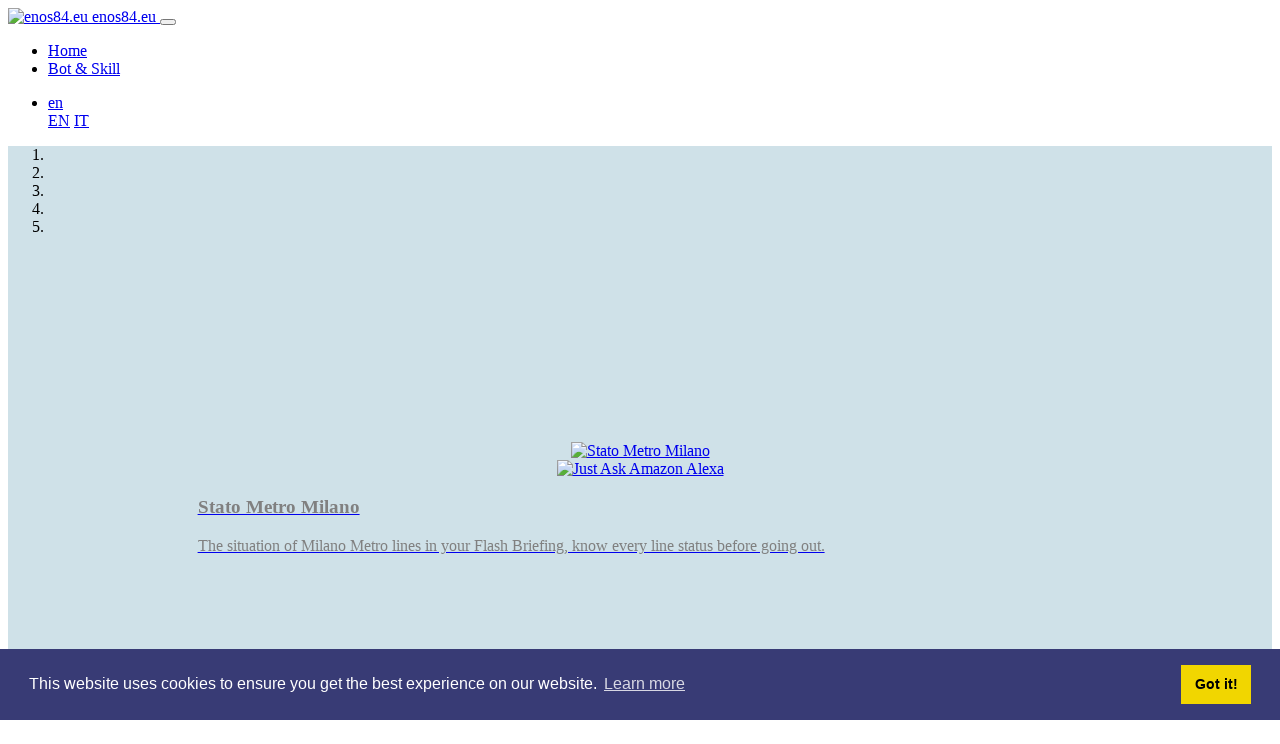

--- FILE ---
content_type: text/html; charset=utf-8
request_url: https://www.enos84.eu/
body_size: 2981
content:

<!DOCTYPE html>
<html lang="en">
<head>
    <meta charset="utf-8">
    <meta name="viewport" content="width=device-width, initial-scale=1, shrink-to-fit=no">
    <title>Home Page - enos84.eu</title>
    <link href="/Content/css?v=hEmcelF7RH0xTwisQVbhVg8JEz5teEs_GO2vFy579dE1" rel="stylesheet"/>

    <script src="/bundles/modernizr?v=inCVuEFe6J4Q07A0AcRsbJic_UE5MwpRMNGcOtk94TE1"></script>

    <link rel="stylesheet" type="text/css" href="//cdnjs.cloudflare.com/ajax/libs/cookieconsent2/3.1.0/cookieconsent.min.css" />
    <script src="//cdnjs.cloudflare.com/ajax/libs/cookieconsent2/3.1.0/cookieconsent.min.js"></script>
    <script>
        window.addEventListener("load", function () {
            window.cookieconsent.initialise({
                "palette": {
                    "popup": {
                        "background": "#383B75"
                    },
                    "button": {
                        "background": "#F1D600"
                    }
                },
                "content": {
                    "message": "This website uses cookies to ensure you get the best experience on our website.",
                    "dismiss": "Got it!",
                    "link": "Learn more"
                }
            })
        });
    </script>
    <!-- Global site tag (gtag.js) - Google Analytics -->
    <script async src="https://www.googletagmanager.com/gtag/js?id=G-6KXH8MVP4Q"></script>
    <script>
        window.dataLayer = window.dataLayer || [];
        function gtag() { dataLayer.push(arguments); }
        gtag('js', new Date());

        gtag('config', 'G-6KXH8MVP4Q');
    </script>
    
    <style type="text/css">
        #homePageCarousel {
            background-color: #CFE1E8;
        }

            #homePageCarousel .carousel-item {
                min-height: 200px;
                padding: 15%;
            }

                #homePageCarousel .carousel-item a .carousel-caption {
                    color: #808080;
                    text-decoration: none;
                }

                #homePageCarousel .carousel-item a:hover .carousel-caption {
                    color: #808080;
                    text-decoration: none;
                }
    </style>

</head>
<body>
    <header>
        <nav class="navbar navbar-expand-md navbar-dark fixed-top bg-dark">
            <a class="navbar-brand" href="/en">
                <img src="/Content/Img/Navbar-Logo.png" width="30" height="30" class="d-inline-block align-top" alt="enos84.eu">
                enos84.eu
            </a>
            <button class="navbar-toggler" type="button" data-toggle="collapse" data-target="#navbarCollapse" aria-controls="navbarCollapse" aria-expanded="false" aria-label="Toggle navigation">
                <span class="navbar-toggler-icon"></span>
            </button>
            <div class="collapse navbar-collapse" id="navbarCollapse">
                <ul class="navbar-nav mr-auto">
                    <li class="nav-item active">
                        <a class="nav-link" href="/en">Home</a>
                    </li>
                    <li class="nav-item active">
                        <a class="nav-link" href="/en/BotAndSkill">Bot &amp; Skill</a>
                    </li>
                </ul>
                

<ul class="navbar-nav ml-auto">
    <li class="nav-item dropdown">
        <a href="#" id="language-dropdown" class="nav-link dropdown-toggle" data-toggle="dropdown" role="button" aria-haspopup="true" aria-expanded="false">
            en
            <span class="caret"></span>
        </a>
        <div class="dropdown-menu" aria-labelledby="language-dropdown">
                <a class="dropdown-item" href="/en/">EN</a>
                <a class="dropdown-item" href="/it/">IT</a>
        </div>
    </li>
</ul>
            </div>
        </nav>
    </header>
    <main role="main" class="container">
        




<div id="homePageCarousel" class="carousel slide" data-ride="carousel">
    <ol class="carousel-indicators">
        <li data-target="#homePageCarousel" data-slide-to="0" class="active"></li>
        <li data-target="#homePageCarousel" data-slide-to="1"></li>
        <li data-target="#homePageCarousel" data-slide-to="2"></li>
        <li data-target="#homePageCarousel" data-slide-to="3"></li>
        <li data-target="#homePageCarousel" data-slide-to="4"></li>
    </ol>
    <div class="carousel-inner">
        <div class="carousel-item active">
            <a href="/en/BotAndSkill/StatoMetroMilano">
                <div style="text-align: center;">
                    <img src="/Content/Img/BotAndSkill/StatoMetroMilano/Icon_256.png" alt="Stato Metro Milano" title="The situation of Milano Metro lines in your Flash Briefing, know every line status before going out." />
                    <br />
                    <img src="/Content/Img/BotAndSkill/JustAsk_AmazonAlexa_Black_150.png" alt="Just Ask Amazon Alexa" title="Just Ask Amazon Alexa" class="d-none d-md-inline-block" />
                </div>
                <div class="carousel-caption d-block">
                    <h3>Stato Metro Milano</h3>
                    <p class="d-none d-lg-block">The situation of Milano Metro lines in your Flash Briefing, know every line status before going out.</p>
                </div>
            </a>
        </div>
        <div class="carousel-item">
            <a href="/en/BotAndSkill/StatoMetroMilanoFlashBriefing">
                <div style="text-align: center;">
                    <img src="/Content/Img/BotAndSkill/StatoMetroMilanoFlashBriefing/Icon_256.png" alt="Stato Metro Milano - Flash Briefing" title="The situation of Milano Metro lines in your Flash Briefing, know every line status before going out." />
                    <br />
                    <img src="/Content/Img/BotAndSkill/JustAsk_AmazonAlexa_Black_150.png" alt="Just Ask Amazon Alexa" title="Just Ask Amazon Alexa" class="d-none d-md-inline-block" />
                </div>
                <div class="carousel-caption d-block">
                    <h3>Stato Metro Milano - Flash Briefing</h3>
                    <p class="d-none d-lg-block">The situation of Milano Metro lines in your Flash Briefing, know every line status before going out.</p>
                </div>
            </a>
        </div>
        <div class="carousel-item">
            <a href="/en/BotAndSkill/DiarioSpaziale">
                <div style="text-align: center;">
                    <img src="/Content/Img/BotAndSkill/DiarioSpaziale/Icon_256.png" alt="Diario Spaziale" title="Diario Spaziale" />
                    <br />
                    <img src="/Content/Img/BotAndSkill/JustAsk_AmazonAlexa_Black_150.png" alt="Just Ask Amazon Alexa" title="Just Ask Amazon Alexa" class="d-none d-md-inline-block" />
                    <img src="/Content/Img/BotAndSkill/XPM_BADGING_GoogleAssistant_HOR_150.png" alt="Works with the Google Assistant" title="Works with the Google Assistant" class="d-none d-md-inline-block" />
                </div>
                <div class="carousel-caption d-block">
                    <h3>Diario Spaziale</h3>
                    <p class="d-none d-lg-block">Browse AstronauticAgenta events from astronautinews.it by Associazione ISAA.</p>
                </div>
            </a>
        </div>
        <div class="carousel-item">
            <a href="/en/BotAndSkill/AstronauticAgendaEventiDelGiorno">
                <div style="text-align: center;">
                    <img src="/Content/Img/BotAndSkill/AstronauticAgendaEventiDelGiorno/Icon_256.png" alt="AstronauticAgenda - Eventi del Giorno" title="AstronauticAgenda - Eventi del Giorno" />
                    <br />
                    <img src="/Content/Img/BotAndSkill/JustAsk_AmazonAlexa_Black_150.png" alt="Just Ask Amazon Alexa" title="Just Ask Amazon Alexa" class="d-none d-md-inline-block" />
                </div>
                <div class="carousel-caption d-block">
                    <h3>AstronauticAgenda - Eventi del Giorno</h3>
                    <p class="d-none d-lg-block">Everyday AstronauticAgenda events from astronautinews.it by Associazione ISAA in your Flash Briefing.</p>
                </div>
            </a>
        </div>
        <div class="carousel-item">
            <a href="/en/BotAndSkill/AsteroidSentinel">
                <div style="text-align: center">
                    <img src="/Content/Img/BotAndSkill/AsteroidSentinel/Icon_256.png" alt="Asteroid Sentinel" title="Asteroid Sentinel" />
                    <br />
                    <img src="/Content/Img/BotAndSkill/JustAsk_AmazonAlexa_Black_150.png" alt="Just Ask Amazon Alexa" title="Just Ask Amazon Alexa" class="d-none d-md-inline-block" />
                </div>
                <div class="carousel-caption d-block">
                    <h3>Asteroid Sentinel</h3>
                    <p class="d-none d-lg-block">Asteroid Sentinel tells you how many Asteroids will fly, or passed, near the Earth given a date, both in the future or in the past; based on services offered by NASA Jet Propulsion Laboratory (JPL).</p>
                </div>
            </a>
        </div>
    </div>
    <a class="carousel-control-prev" href="#homePageCarousel" role="button" data-slide="prev">
        <span class="carousel-control-prev-icon" aria-hidden="true"></span>
        <span class="sr-only">Previous</span>
    </a>
    <a class="carousel-control-next" href="#homePageCarousel" role="button" data-slide="next">
        <span class="carousel-control-next-icon" aria-hidden="true"></span>
        <span class="sr-only">Next</span>
    </a>
</div>

    </main>
    <footer class="footer">
        <div class="container">
            <span class="text-muted">&copy; 2026 - enos84.eu</span>
        </div>
    </footer>

    <script src="/bundles/jquery?v=yrtgBHzBzBVlRqzNLyzvzTDw3epo5qeXgCkAGYvIIdA1"></script>

    <script src="/bundles/popper?v=aT8uUiRGO7QfYBW0r8Kg_YFxvKLQ2myNJXqjJv0R3tE1"></script>

    <script src="/bundles/bootstrap?v=IiLGmKg_acmJ_EUyZ--j1CzIyMx1Ra_4VsQQ8cUgq2g1"></script>

    
</body>
</html>


--- FILE ---
content_type: text/javascript; charset=utf-8
request_url: https://www.enos84.eu/bundles/popper?v=aT8uUiRGO7QfYBW0r8Kg_YFxvKLQ2myNJXqjJv0R3tE1
body_size: 14176
content:
/* Minification failed. Returning unminified contents.
(4,12638-12639): run-time error JS1009: Expected '}': [
(4,12641): run-time error JS1004: Expected ';'
(4,12641-12642): run-time error JS1195: Expected expression: :
(4,12659): run-time error JS1004: Expected ';'
(4,12659-12660): run-time error JS1195: Expected expression: :
(4,12663-12664): run-time error JS1195: Expected expression: ,
(4,12665-12666): run-time error JS1002: Syntax error: }
(4,16335-16336): run-time error JS1009: Expected '}': [
(4,16322): run-time error JS1004: Expected ';'
(4,16338): run-time error JS1004: Expected ';'
(4,16338-16339): run-time error JS1195: Expected expression: :
(4,16341-16342): run-time error JS1195: Expected expression: =
(4,16628-16629): run-time error JS1009: Expected '}': [
(4,16631): run-time error JS1004: Expected ';'
(4,16631-16632): run-time error JS1195: Expected expression: :
(4,16645): run-time error JS1004: Expected ';'
(4,16648): run-time error JS1004: Expected ';'
(4,16791-16792): run-time error JS1009: Expected '}': [
(4,16794): run-time error JS1004: Expected ';'
(4,16794-16795): run-time error JS1195: Expected expression: :
(4,16797-16798): run-time error JS1002: Syntax error: }
(4,16798-16799): run-time error JS1002: Syntax error: }
(4,16924-16925): run-time error JS1002: Syntax error: }
(4,17123-17124): run-time error JS1009: Expected '}': [
(4,17126-17127): run-time error JS1009: Expected '}': :
(4,17116): run-time error JS1004: Expected ';'
(4,17126-17127): run-time error JS1195: Expected expression: :
(4,17132-17133): run-time error JS1195: Expected expression: ,
(4,17141): run-time error JS1004: Expected ';'
(4,17141-17142): run-time error JS1195: Expected expression: :
(4,17188-17189): run-time error JS1002: Syntax error: }
(4,17197-17198): run-time error JS1002: Syntax error: }
(4,16539-16634): run-time error JS1314: Implicit property name must be identifier: primary(e){let o=a[e];return a[e]<s[e]&&!t.escapeWithReference&&(o=Math.max(a[e],s[e])),{[e]:o}
(10,10013-10020): run-time error JS1327: Multiple default exports: default
(4,17189-17197): run-time error JS1018: 'return' statement outside of function: return e
(4,16800-16924): run-time error JS1018: 'return' statement outside of function: return f.forEach((e)=>{const t=-1===['left','top'].indexOf(e)?'secondary':'primary';a=O({},a,l[t](e))}),e.offsets.popper=a,e
(4,16693-16794): run-time error JS1018: 'return' statement outside of function: return a[e]>s[e]&&!t.escapeWithReference&&(n=Math.min(a[o],s[e]-('right'===e?a.width:a.height))),{[o]
(4,16321-16322): run-time error JS1313: Binding pattern requires initializer: {
 */
/*
 Copyright (C) Federico Zivolo 2020
 Distributed under the MIT License (license terms are at http://opensource.org/licenses/MIT).
 */var e='undefined'!=typeof window&&'undefined'!=typeof document&&'undefined'!=typeof navigator;const t=function(){const t=['Edge','Trident','Firefox'];for(let o=0;o<t.length;o+=1)if(e&&0<=navigator.userAgent.indexOf(t[o]))return 1;return 0}();function o(e){let t=!1;return()=>{t||(t=!0,window.Promise.resolve().then(()=>{t=!1,e()}))}}function n(e){let o=!1;return()=>{o||(o=!0,setTimeout(()=>{o=!1,e()},t))}}const i=e&&window.Promise;var r=i?o:n;function p(e){return e&&'[object Function]'==={}.toString.call(e)}function d(e,t){if(1!==e.nodeType)return[];const o=e.ownerDocument.defaultView,n=o.getComputedStyle(e,null);return t?n[t]:n}function s(e){return'HTML'===e.nodeName?e:e.parentNode||e.host}function f(e){if(!e)return document.body;switch(e.nodeName){case'HTML':case'BODY':return e.ownerDocument.body;case'#document':return e.body;}const{overflow:t,overflowX:o,overflowY:n}=d(e);return /(auto|scroll|overlay)/.test(t+n+o)?e:f(s(e))}function a(e){return e&&e.referenceNode?e.referenceNode:e}const l=e&&!!(window.MSInputMethodContext&&document.documentMode),m=e&&/MSIE 10/.test(navigator.userAgent);function h(e){return 11===e?l:10===e?m:l||m}function c(e){if(!e)return document.documentElement;const t=h(10)?document.body:null;let o=e.offsetParent||null;for(;o===t&&e.nextElementSibling;)o=(e=e.nextElementSibling).offsetParent;const n=o&&o.nodeName;return n&&'BODY'!==n&&'HTML'!==n?-1!==['TH','TD','TABLE'].indexOf(o.nodeName)&&'static'===d(o,'position')?c(o):o:e?e.ownerDocument.documentElement:document.documentElement}function u(e){const{nodeName:t}=e;return'BODY'!==t&&('HTML'===t||c(e.firstElementChild)===e)}function g(e){return null===e.parentNode?e:g(e.parentNode)}function b(e,t){if(!e||!e.nodeType||!t||!t.nodeType)return document.documentElement;const o=e.compareDocumentPosition(t)&Node.DOCUMENT_POSITION_FOLLOWING,n=o?e:t,i=o?t:e,r=document.createRange();r.setStart(n,0),r.setEnd(i,0);const{commonAncestorContainer:p}=r;if(e!==p&&t!==p||n.contains(i))return u(p)?p:c(p);const d=g(e);return d.host?b(d.host,t):b(e,g(t).host)}function w(e,t='top'){const o='top'===t?'scrollTop':'scrollLeft',n=e.nodeName;if('BODY'===n||'HTML'===n){const t=e.ownerDocument.documentElement,n=e.ownerDocument.scrollingElement||t;return n[o]}return e[o]}function y(e,t,o=!1){const n=w(t,'top'),i=w(t,'left'),r=o?-1:1;return e.top+=n*r,e.bottom+=n*r,e.left+=i*r,e.right+=i*r,e}function E(e,t){const o='x'===t?'Left':'Top',n='Left'==o?'Right':'Bottom';return parseFloat(e[`border${o}Width`])+parseFloat(e[`border${n}Width`])}function x(e,t,o,n){return Math.max(t[`offset${e}`],t[`scroll${e}`],o[`client${e}`],o[`offset${e}`],o[`scroll${e}`],h(10)?parseInt(o[`offset${e}`])+parseInt(n[`margin${'Height'===e?'Top':'Left'}`])+parseInt(n[`margin${'Height'===e?'Bottom':'Right'}`]):0)}function v(e){const t=e.body,o=e.documentElement,n=h(10)&&getComputedStyle(o);return{height:x('Height',t,o,n),width:x('Width',t,o,n)}}var O=Object.assign||function(e){for(var t,o=1;o<arguments.length;o++)for(var n in t=arguments[o],t)Object.prototype.hasOwnProperty.call(t,n)&&(e[n]=t[n]);return e};function L(e){return O({},e,{right:e.left+e.width,bottom:e.top+e.height})}function S(e){let t={};try{if(h(10)){t=e.getBoundingClientRect();const o=w(e,'top'),n=w(e,'left');t.top+=o,t.left+=n,t.bottom+=o,t.right+=n}else t=e.getBoundingClientRect()}catch(t){}const o={left:t.left,top:t.top,width:t.right-t.left,height:t.bottom-t.top},n='HTML'===e.nodeName?v(e.ownerDocument):{},i=n.width||e.clientWidth||o.width,r=n.height||e.clientHeight||o.height;let p=e.offsetWidth-i,s=e.offsetHeight-r;if(p||s){const t=d(e);p-=E(t,'x'),s-=E(t,'y'),o.width-=p,o.height-=s}return L(o)}function T(e,t,o=!1){var n=Math.max;const i=h(10),r='HTML'===t.nodeName,p=S(e),s=S(t),a=f(e),l=d(t),m=parseFloat(l.borderTopWidth),c=parseFloat(l.borderLeftWidth);o&&r&&(s.top=n(s.top,0),s.left=n(s.left,0));let u=L({top:p.top-s.top-m,left:p.left-s.left-c,width:p.width,height:p.height});if(u.marginTop=0,u.marginLeft=0,!i&&r){const e=parseFloat(l.marginTop),t=parseFloat(l.marginLeft);u.top-=m-e,u.bottom-=m-e,u.left-=c-t,u.right-=c-t,u.marginTop=e,u.marginLeft=t}return(i&&!o?t.contains(a):t===a&&'BODY'!==a.nodeName)&&(u=y(u,t)),u}function D(e,t=!1){var o=Math.max;const n=e.ownerDocument.documentElement,i=T(e,n),r=o(n.clientWidth,window.innerWidth||0),p=o(n.clientHeight,window.innerHeight||0),d=t?0:w(n),s=t?0:w(n,'left'),f={top:d-i.top+i.marginTop,left:s-i.left+i.marginLeft,width:r,height:p};return L(f)}function C(e){const t=e.nodeName;if('BODY'===t||'HTML'===t)return!1;if('fixed'===d(e,'position'))return!0;const o=s(e);return!!o&&C(o)}function N(e){if(!e||!e.parentElement||h())return document.documentElement;let t=e.parentElement;for(;t&&'none'===d(t,'transform');)t=t.parentElement;return t||document.documentElement}function P(e,t,o,n,i=!1){let r={top:0,left:0};const p=i?N(e):b(e,a(t));if('viewport'===n)r=D(p,i);else{let o;'scrollParent'===n?(o=f(s(t)),'BODY'===o.nodeName&&(o=e.ownerDocument.documentElement)):'window'===n?o=e.ownerDocument.documentElement:o=n;const d=T(o,p,i);if('HTML'===o.nodeName&&!C(p)){const{height:t,width:o}=v(e.ownerDocument);r.top+=d.top-d.marginTop,r.bottom=t+d.top,r.left+=d.left-d.marginLeft,r.right=o+d.left}else r=d}o=o||0;const d='number'==typeof o;return r.left+=d?o:o.left||0,r.top+=d?o:o.top||0,r.right-=d?o:o.right||0,r.bottom-=d?o:o.bottom||0,r}function B({width:e,height:t}){return e*t}function H(e,t,o,n,i,r=0){if(-1===e.indexOf('auto'))return e;const p=P(o,n,r,i),d={top:{width:p.width,height:t.top-p.top},right:{width:p.right-t.right,height:p.height},bottom:{width:p.width,height:p.bottom-t.bottom},left:{width:t.left-p.left,height:p.height}},s=Object.keys(d).map((e)=>O({key:e},d[e],{area:B(d[e])})).sort((e,t)=>t.area-e.area),f=s.filter(({width:e,height:t})=>e>=o.clientWidth&&t>=o.clientHeight),a=0<f.length?f[0].key:s[0].key,l=e.split('-')[1];return a+(l?`-${l}`:'')}function W(e,t,o,n=null){const i=n?N(t):b(t,a(o));return T(o,i,n)}function k(e){const t=e.ownerDocument.defaultView,o=t.getComputedStyle(e),n=parseFloat(o.marginTop||0)+parseFloat(o.marginBottom||0),i=parseFloat(o.marginLeft||0)+parseFloat(o.marginRight||0),r={width:e.offsetWidth+i,height:e.offsetHeight+n};return r}function A(e){const t={left:'right',right:'left',bottom:'top',top:'bottom'};return e.replace(/left|right|bottom|top/g,(e)=>t[e])}function M(e,t,o){o=o.split('-')[0];const n=k(e),i={width:n.width,height:n.height},r=-1!==['right','left'].indexOf(o),p=r?'top':'left',d=r?'left':'top',s=r?'height':'width',f=r?'width':'height';return i[p]=t[p]+t[s]/2-n[s]/2,i[d]=o===d?t[d]-n[f]:t[A(d)],i}function F(e,t){return Array.prototype.find?e.find(t):e.filter(t)[0]}function I(e,t,o){if(Array.prototype.findIndex)return e.findIndex((e)=>e[t]===o);const n=F(e,(e)=>e[t]===o);return e.indexOf(n)}function R(e,t,o){const n=void 0===o?e:e.slice(0,I(e,'name',o));return n.forEach((e)=>{e['function']&&console.warn('`modifier.function` is deprecated, use `modifier.fn`!');const o=e['function']||e.fn;e.enabled&&p(o)&&(t.offsets.popper=L(t.offsets.popper),t.offsets.reference=L(t.offsets.reference),t=o(t,e))}),t}function U(){if(this.state.isDestroyed)return;let e={instance:this,styles:{},arrowStyles:{},attributes:{},flipped:!1,offsets:{}};e.offsets.reference=W(this.state,this.popper,this.reference,this.options.positionFixed),e.placement=H(this.options.placement,e.offsets.reference,this.popper,this.reference,this.options.modifiers.flip.boundariesElement,this.options.modifiers.flip.padding),e.originalPlacement=e.placement,e.positionFixed=this.options.positionFixed,e.offsets.popper=M(this.popper,e.offsets.reference,e.placement),e.offsets.popper.position=this.options.positionFixed?'fixed':'absolute',e=R(this.modifiers,e),this.state.isCreated?this.options.onUpdate(e):(this.state.isCreated=!0,this.options.onCreate(e))}function Y(e,t){return e.some(({name:e,enabled:o})=>o&&e===t)}function V(e){const t=[!1,'ms','Webkit','Moz','O'],o=e.charAt(0).toUpperCase()+e.slice(1);for(let n=0;n<t.length;n++){const i=t[n],r=i?`${i}${o}`:e;if('undefined'!=typeof document.body.style[r])return r}return null}function j(){return this.state.isDestroyed=!0,Y(this.modifiers,'applyStyle')&&(this.popper.removeAttribute('x-placement'),this.popper.style.position='',this.popper.style.top='',this.popper.style.left='',this.popper.style.right='',this.popper.style.bottom='',this.popper.style.willChange='',this.popper.style[V('transform')]=''),this.disableEventListeners(),this.options.removeOnDestroy&&this.popper.parentNode.removeChild(this.popper),this}function K(e){const t=e.ownerDocument;return t?t.defaultView:window}function q(e,t,o,n){const i='BODY'===e.nodeName,r=i?e.ownerDocument.defaultView:e;r.addEventListener(t,o,{passive:!0}),i||q(f(r.parentNode),t,o,n),n.push(r)}function z(e,t,o,n){o.updateBound=n,K(e).addEventListener('resize',o.updateBound,{passive:!0});const i=f(e);return q(i,'scroll',o.updateBound,o.scrollParents),o.scrollElement=i,o.eventsEnabled=!0,o}function G(){this.state.eventsEnabled||(this.state=z(this.reference,this.options,this.state,this.scheduleUpdate))}function _(e,t){return K(e).removeEventListener('resize',t.updateBound),t.scrollParents.forEach((e)=>{e.removeEventListener('scroll',t.updateBound)}),t.updateBound=null,t.scrollParents=[],t.scrollElement=null,t.eventsEnabled=!1,t}function X(){this.state.eventsEnabled&&(cancelAnimationFrame(this.scheduleUpdate),this.state=_(this.reference,this.state))}function J(e){return''!==e&&!isNaN(parseFloat(e))&&isFinite(e)}function Q(e,t){Object.keys(t).forEach((o)=>{let n='';-1!==['width','height','top','right','bottom','left'].indexOf(o)&&J(t[o])&&(n='px'),e.style[o]=t[o]+n})}function Z(e,t){Object.keys(t).forEach(function(o){const n=t[o];!1===n?e.removeAttribute(o):e.setAttribute(o,t[o])})}function $(e){return Q(e.instance.popper,e.styles),Z(e.instance.popper,e.attributes),e.arrowElement&&Object.keys(e.arrowStyles).length&&Q(e.arrowElement,e.arrowStyles),e}function ee(e,t,o,n,i){const r=W(i,t,e,o.positionFixed),p=H(o.placement,r,t,e,o.modifiers.flip.boundariesElement,o.modifiers.flip.padding);return t.setAttribute('x-placement',p),Q(t,{position:o.positionFixed?'fixed':'absolute'}),o}function te(e,t){const{popper:o,reference:n}=e.offsets,{round:i,floor:r}=Math,p=(e)=>e,d=i(n.width),s=i(o.width),f=-1!==['left','right'].indexOf(e.placement),a=-1!==e.placement.indexOf('-'),l=t?f||a||d%2==s%2?i:r:p,m=t?i:p;return{left:l(1==d%2&&1==s%2&&!a&&t?o.left-1:o.left),top:m(o.top),bottom:m(o.bottom),right:l(o.right)}}const oe=e&&/Firefox/i.test(navigator.userAgent);function ne(e,t){const{x:o,y:n}=t,{popper:i}=e.offsets,r=F(e.instance.modifiers,(e)=>'applyStyle'===e.name).gpuAcceleration;void 0!==r&&console.warn('WARNING: `gpuAcceleration` option moved to `computeStyle` modifier and will not be supported in future versions of Popper.js!');const p=void 0===r?t.gpuAcceleration:r,d=c(e.instance.popper),s=S(d),f={position:i.position},a=te(e,2>window.devicePixelRatio||!oe),l='bottom'===o?'top':'bottom',m='right'===n?'left':'right',h=V('transform');let u,g;if(g='bottom'==l?'HTML'===d.nodeName?-d.clientHeight+a.bottom:-s.height+a.bottom:a.top,u='right'==m?'HTML'===d.nodeName?-d.clientWidth+a.right:-s.width+a.right:a.left,p&&h)f[h]=`translate3d(${u}px, ${g}px, 0)`,f[l]=0,f[m]=0,f.willChange='transform';else{const e='bottom'==l?-1:1,t='right'==m?-1:1;f[l]=g*e,f[m]=u*t,f.willChange=`${l}, ${m}`}const b={"x-placement":e.placement};return e.attributes=O({},b,e.attributes),e.styles=O({},f,e.styles),e.arrowStyles=O({},e.offsets.arrow,e.arrowStyles),e}function ie(e,t,o){const n=F(e,({name:e})=>e===t),i=!!n&&e.some((e)=>e.name===o&&e.enabled&&e.order<n.order);if(!i){const e=`\`${t}\``,n=`\`${o}\``;console.warn(`${n} modifier is required by ${e} modifier in order to work, be sure to include it before ${e}!`)}return i}function re(e,t){if(!ie(e.instance.modifiers,'arrow','keepTogether'))return e;let o=t.element;if('string'==typeof o){if(o=e.instance.popper.querySelector(o),!o)return e;}else if(!e.instance.popper.contains(o))return console.warn('WARNING: `arrow.element` must be child of its popper element!'),e;const n=e.placement.split('-')[0],{popper:i,reference:r}=e.offsets,p=-1!==['left','right'].indexOf(n),s=p?'height':'width',f=p?'Top':'Left',a=f.toLowerCase(),l=p?'left':'top',m=p?'bottom':'right',h=k(o)[s];r[m]-h<i[a]&&(e.offsets.popper[a]-=i[a]-(r[m]-h)),r[a]+h>i[m]&&(e.offsets.popper[a]+=r[a]+h-i[m]),e.offsets.popper=L(e.offsets.popper);const c=r[a]+r[s]/2-h/2,u=d(e.instance.popper),g=parseFloat(u[`margin${f}`]),b=parseFloat(u[`border${f}Width`]);let w=c-e.offsets.popper[a]-g-b;return w=Math.max(Math.min(i[s]-h,w),0),e.arrowElement=o,e.offsets.arrow={[a]:Math.round(w),[l]:''},e}function pe(e){if('end'===e)return'start';return'start'===e?'end':e}var de=['auto-start','auto','auto-end','top-start','top','top-end','right-start','right','right-end','bottom-end','bottom','bottom-start','left-end','left','left-start'];const se=de.slice(3);function fe(e,t=!1){const o=se.indexOf(e),n=se.slice(o+1).concat(se.slice(0,o));return t?n.reverse():n}const ae={FLIP:'flip',CLOCKWISE:'clockwise',COUNTERCLOCKWISE:'counterclockwise'};function le(e,t){if(Y(e.instance.modifiers,'inner'))return e;if(e.flipped&&e.placement===e.originalPlacement)return e;const o=P(e.instance.popper,e.instance.reference,t.padding,t.boundariesElement,e.positionFixed);let n=e.placement.split('-')[0],i=A(n),r=e.placement.split('-')[1]||'',p=[];switch(t.behavior){case ae.FLIP:p=[n,i];break;case ae.CLOCKWISE:p=fe(n);break;case ae.COUNTERCLOCKWISE:p=fe(n,!0);break;default:p=t.behavior;}return p.forEach((d,s)=>{if(n!==d||p.length===s+1)return e;n=e.placement.split('-')[0],i=A(n);const f=e.offsets.popper,a=e.offsets.reference,l=Math.floor,m='left'===n&&l(f.right)>l(a.left)||'right'===n&&l(f.left)<l(a.right)||'top'===n&&l(f.bottom)>l(a.top)||'bottom'===n&&l(f.top)<l(a.bottom),h=l(f.left)<l(o.left),c=l(f.right)>l(o.right),u=l(f.top)<l(o.top),g=l(f.bottom)>l(o.bottom),b='left'===n&&h||'right'===n&&c||'top'===n&&u||'bottom'===n&&g,w=-1!==['top','bottom'].indexOf(n),y=!!t.flipVariations&&(w&&'start'===r&&h||w&&'end'===r&&c||!w&&'start'===r&&u||!w&&'end'===r&&g),E=!!t.flipVariationsByContent&&(w&&'start'===r&&c||w&&'end'===r&&h||!w&&'start'===r&&g||!w&&'end'===r&&u),x=y||E;(m||b||x)&&(e.flipped=!0,(m||b)&&(n=p[s+1]),x&&(r=pe(r)),e.placement=n+(r?'-'+r:''),e.offsets.popper=O({},e.offsets.popper,M(e.instance.popper,e.offsets.reference,e.placement)),e=R(e.instance.modifiers,e,'flip'))}),e}function me(e){const{popper:t,reference:o}=e.offsets,n=e.placement.split('-')[0],i=Math.floor,r=-1!==['top','bottom'].indexOf(n),p=r?'right':'bottom',d=r?'left':'top',s=r?'width':'height';return t[p]<i(o[d])&&(e.offsets.popper[d]=i(o[d])-t[s]),t[d]>i(o[p])&&(e.offsets.popper[d]=i(o[p])),e}function he(e,t,o,n){var i=Math.max;const r=e.match(/((?:\-|\+)?\d*\.?\d*)(.*)/),p=+r[1],d=r[2];if(!p)return e;if(0===d.indexOf('%')){let e;switch(d){case'%p':e=o;break;case'%':case'%r':default:e=n;}const i=L(e);return i[t]/100*p}if('vh'===d||'vw'===d){let e;return e='vh'===d?i(document.documentElement.clientHeight,window.innerHeight||0):i(document.documentElement.clientWidth,window.innerWidth||0),e/100*p}return p}function ce(e,t,o,n){const i=[0,0],r=-1!==['right','left'].indexOf(n),p=e.split(/(\+|\-)/).map((e)=>e.trim()),d=p.indexOf(F(p,(e)=>-1!==e.search(/,|\s/)));p[d]&&-1===p[d].indexOf(',')&&console.warn('Offsets separated by white space(s) are deprecated, use a comma (,) instead.');const s=/\s*,\s*|\s+/;let f=-1===d?[p]:[p.slice(0,d).concat([p[d].split(s)[0]]),[p[d].split(s)[1]].concat(p.slice(d+1))];return f=f.map((e,n)=>{const i=(1===n?!r:r)?'height':'width';let p=!1;return e.reduce((e,t)=>''===e[e.length-1]&&-1!==['+','-'].indexOf(t)?(e[e.length-1]=t,p=!0,e):p?(e[e.length-1]+=t,p=!1,e):e.concat(t),[]).map((e)=>he(e,i,t,o))}),f.forEach((e,t)=>{e.forEach((o,n)=>{J(o)&&(i[t]+=o*('-'===e[n-1]?-1:1))})}),i}function ue(e,{offset:t}){const{placement:o,offsets:{popper:n,reference:i}}=e,r=o.split('-')[0];let p;return p=J(+t)?[+t,0]:ce(t,n,i,r),'left'===r?(n.top+=p[0],n.left-=p[1]):'right'===r?(n.top+=p[0],n.left+=p[1]):'top'===r?(n.left+=p[0],n.top-=p[1]):'bottom'===r&&(n.left+=p[0],n.top+=p[1]),e.popper=n,e}function ge(e,t){let o=t.boundariesElement||c(e.instance.popper);e.instance.reference===o&&(o=c(o));const n=V('transform'),i=e.instance.popper.style,{top:r,left:p,[n]:d}=i;i.top='',i.left='',i[n]='';const s=P(e.instance.popper,e.instance.reference,t.padding,o,e.positionFixed);i.top=r,i.left=p,i[n]=d,t.boundaries=s;const f=t.priority;let a=e.offsets.popper;const l={primary(e){let o=a[e];return a[e]<s[e]&&!t.escapeWithReference&&(o=Math.max(a[e],s[e])),{[e]:o}},secondary(e){const o='right'===e?'left':'top';let n=a[o];return a[e]>s[e]&&!t.escapeWithReference&&(n=Math.min(a[o],s[e]-('right'===e?a.width:a.height))),{[o]:n}}};return f.forEach((e)=>{const t=-1===['left','top'].indexOf(e)?'secondary':'primary';a=O({},a,l[t](e))}),e.offsets.popper=a,e}function be(e){const t=e.placement,o=t.split('-')[0],n=t.split('-')[1];if(n){const{reference:t,popper:i}=e.offsets,r=-1!==['bottom','top'].indexOf(o),p=r?'left':'top',d=r?'width':'height',s={start:{[p]:t[p]},end:{[p]:t[p]+t[d]-i[d]}};e.offsets.popper=O({},i,s[n])}return e}function we(e){if(!ie(e.instance.modifiers,'hide','preventOverflow'))return e;const t=e.offsets.reference,o=F(e.instance.modifiers,(e)=>'preventOverflow'===e.name).boundaries;if(t.bottom<o.top||t.left>o.right||t.top>o.bottom||t.right<o.left){if(!0===e.hide)return e;e.hide=!0,e.attributes['x-out-of-boundaries']=''}else{if(!1===e.hide)return e;e.hide=!1,e.attributes['x-out-of-boundaries']=!1}return e}function ye(e){const t=e.placement,o=t.split('-')[0],{popper:n,reference:i}=e.offsets,r=-1!==['left','right'].indexOf(o),p=-1===['top','left'].indexOf(o);return n[r?'left':'top']=i[o]-(p?n[r?'width':'height']:0),e.placement=A(t),e.offsets.popper=L(n),e}var Ee={shift:{order:100,enabled:!0,fn:be},offset:{order:200,enabled:!0,fn:ue,offset:0},preventOverflow:{order:300,enabled:!0,fn:ge,priority:['left','right','top','bottom'],padding:5,boundariesElement:'scrollParent'},keepTogether:{order:400,enabled:!0,fn:me},arrow:{order:500,enabled:!0,fn:re,element:'[x-arrow]'},flip:{order:600,enabled:!0,fn:le,behavior:'flip',padding:5,boundariesElement:'viewport',flipVariations:!1,flipVariationsByContent:!1},inner:{order:700,enabled:!1,fn:ye},hide:{order:800,enabled:!0,fn:we},computeStyle:{order:850,enabled:!0,fn:ne,gpuAcceleration:!0,x:'bottom',y:'right'},applyStyle:{order:900,enabled:!0,fn:$,onLoad:ee,gpuAcceleration:void 0}},xe={placement:'bottom',positionFixed:!1,eventsEnabled:!0,removeOnDestroy:!1,onCreate:()=>{},onUpdate:()=>{},modifiers:Ee};class ve{constructor(e,t,o={}){this.scheduleUpdate=()=>requestAnimationFrame(this.update),this.update=r(this.update.bind(this)),this.options=O({},ve.Defaults,o),this.state={isDestroyed:!1,isCreated:!1,scrollParents:[]},this.reference=e&&e.jquery?e[0]:e,this.popper=t&&t.jquery?t[0]:t,this.options.modifiers={},Object.keys(O({},ve.Defaults.modifiers,o.modifiers)).forEach((e)=>{this.options.modifiers[e]=O({},ve.Defaults.modifiers[e]||{},o.modifiers?o.modifiers[e]:{})}),this.modifiers=Object.keys(this.options.modifiers).map((e)=>O({name:e},this.options.modifiers[e])).sort((e,t)=>e.order-t.order),this.modifiers.forEach((e)=>{e.enabled&&p(e.onLoad)&&e.onLoad(this.reference,this.popper,this.options,e,this.state)}),this.update();const n=this.options.eventsEnabled;n&&this.enableEventListeners(),this.state.eventsEnabled=n}update(){return U.call(this)}destroy(){return j.call(this)}enableEventListeners(){return G.call(this)}disableEventListeners(){return X.call(this)}}ve.Utils=('undefined'==typeof window?global:window).PopperUtils,ve.placements=de,ve.Defaults=xe;export default ve;
//# sourceMappingURL=popper.min.js.map
;
/*
 Copyright (C) Federico Zivolo 2020
 Distributed under the MIT License (license terms are at http://opensource.org/licenses/MIT).
 */function a(a,b){if(1!==a.nodeType)return[];const c=a.ownerDocument.defaultView,d=c.getComputedStyle(a,null);return b?d[b]:d}function b(a){return'HTML'===a.nodeName?a:a.parentNode||a.host}function c(d){if(!d)return document.body;switch(d.nodeName){case'HTML':case'BODY':return d.ownerDocument.body;case'#document':return d.body;}const{overflow:e,overflowX:f,overflowY:g}=a(d);return /(auto|scroll|overlay)/.test(e+g+f)?d:c(b(d))}function d(a){return a&&a.referenceNode?a.referenceNode:a}var e='undefined'!=typeof window&&'undefined'!=typeof document&&'undefined'!=typeof navigator;const f=e&&!!(window.MSInputMethodContext&&document.documentMode),g=e&&/MSIE 10/.test(navigator.userAgent);function h(a){return 11===a?f:10===a?g:f||g}function i(b){if(!b)return document.documentElement;const c=h(10)?document.body:null;let d=b.offsetParent||null;for(;d===c&&b.nextElementSibling;)d=(b=b.nextElementSibling).offsetParent;const e=d&&d.nodeName;return e&&'BODY'!==e&&'HTML'!==e?-1!==['TH','TD','TABLE'].indexOf(d.nodeName)&&'static'===a(d,'position')?i(d):d:b?b.ownerDocument.documentElement:document.documentElement}function j(a){const{nodeName:b}=a;return'BODY'!==b&&('HTML'===b||i(a.firstElementChild)===a)}function k(a){return null===a.parentNode?a:k(a.parentNode)}function l(a,b){if(!a||!a.nodeType||!b||!b.nodeType)return document.documentElement;const c=a.compareDocumentPosition(b)&Node.DOCUMENT_POSITION_FOLLOWING,d=c?a:b,e=c?b:a,f=document.createRange();f.setStart(d,0),f.setEnd(e,0);const{commonAncestorContainer:g}=f;if(a!==g&&b!==g||d.contains(e))return j(g)?g:i(g);const h=k(a);return h.host?l(h.host,b):l(a,k(b).host)}function m(a,b='top'){const c='top'===b?'scrollTop':'scrollLeft',d=a.nodeName;if('BODY'===d||'HTML'===d){const b=a.ownerDocument.documentElement,d=a.ownerDocument.scrollingElement||b;return d[c]}return a[c]}function n(a,b,c=!1){const d=m(b,'top'),e=m(b,'left'),f=c?-1:1;return a.top+=d*f,a.bottom+=d*f,a.left+=e*f,a.right+=e*f,a}function o(a,b){const c='x'===b?'Left':'Top',d='Left'==c?'Right':'Bottom';return parseFloat(a[`border${c}Width`])+parseFloat(a[`border${d}Width`])}function p(a,b,c,d){return Math.max(b[`offset${a}`],b[`scroll${a}`],c[`client${a}`],c[`offset${a}`],c[`scroll${a}`],h(10)?parseInt(c[`offset${a}`])+parseInt(d[`margin${'Height'===a?'Top':'Left'}`])+parseInt(d[`margin${'Height'===a?'Bottom':'Right'}`]):0)}function q(a){const b=a.body,c=a.documentElement,d=h(10)&&getComputedStyle(c);return{height:p('Height',b,c,d),width:p('Width',b,c,d)}}var r=Object.assign||function(a){for(var b,c=1;c<arguments.length;c++)for(var d in b=arguments[c],b)Object.prototype.hasOwnProperty.call(b,d)&&(a[d]=b[d]);return a};function s(a){return r({},a,{right:a.left+a.width,bottom:a.top+a.height})}function t(b){let c={};try{if(h(10)){c=b.getBoundingClientRect();const a=m(b,'top'),d=m(b,'left');c.top+=a,c.left+=d,c.bottom+=a,c.right+=d}else c=b.getBoundingClientRect()}catch(a){}const d={left:c.left,top:c.top,width:c.right-c.left,height:c.bottom-c.top},e='HTML'===b.nodeName?q(b.ownerDocument):{},f=e.width||b.clientWidth||d.width,g=e.height||b.clientHeight||d.height;let i=b.offsetWidth-f,j=b.offsetHeight-g;if(i||j){const c=a(b);i-=o(c,'x'),j-=o(c,'y'),d.width-=i,d.height-=j}return s(d)}function u(b,d,e=!1){var f=Math.max;const g=h(10),i='HTML'===d.nodeName,j=t(b),k=t(d),l=c(b),m=a(d),o=parseFloat(m.borderTopWidth),p=parseFloat(m.borderLeftWidth);e&&i&&(k.top=f(k.top,0),k.left=f(k.left,0));let q=s({top:j.top-k.top-o,left:j.left-k.left-p,width:j.width,height:j.height});if(q.marginTop=0,q.marginLeft=0,!g&&i){const a=parseFloat(m.marginTop),b=parseFloat(m.marginLeft);q.top-=o-a,q.bottom-=o-a,q.left-=p-b,q.right-=p-b,q.marginTop=a,q.marginLeft=b}return(g&&!e?d.contains(l):d===l&&'BODY'!==l.nodeName)&&(q=n(q,d)),q}function v(a,b=!1){var c=Math.max;const d=a.ownerDocument.documentElement,e=u(a,d),f=c(d.clientWidth,window.innerWidth||0),g=c(d.clientHeight,window.innerHeight||0),h=b?0:m(d),i=b?0:m(d,'left'),j={top:h-e.top+e.marginTop,left:i-e.left+e.marginLeft,width:f,height:g};return s(j)}function w(c){const d=c.nodeName;if('BODY'===d||'HTML'===d)return!1;if('fixed'===a(c,'position'))return!0;const e=b(c);return!!e&&w(e)}function x(b){if(!b||!b.parentElement||h())return document.documentElement;let c=b.parentElement;for(;c&&'none'===a(c,'transform');)c=c.parentElement;return c||document.documentElement}function y(a,e,f,g,h=!1){let i={top:0,left:0};const j=h?x(a):l(a,d(e));if('viewport'===g)i=v(j,h);else{let d;'scrollParent'===g?(d=c(b(e)),'BODY'===d.nodeName&&(d=a.ownerDocument.documentElement)):'window'===g?d=a.ownerDocument.documentElement:d=g;const f=u(d,j,h);if('HTML'===d.nodeName&&!w(j)){const{height:b,width:c}=q(a.ownerDocument);i.top+=f.top-f.marginTop,i.bottom=b+f.top,i.left+=f.left-f.marginLeft,i.right=c+f.left}else i=f}f=f||0;const k='number'==typeof f;return i.left+=k?f:f.left||0,i.top+=k?f:f.top||0,i.right-=k?f:f.right||0,i.bottom-=k?f:f.bottom||0,i}function z({width:a,height:b}){return a*b}function A(a,b,c,d,e,f=0){if(-1===a.indexOf('auto'))return a;const g=y(c,d,f,e),h={top:{width:g.width,height:b.top-g.top},right:{width:g.right-b.right,height:g.height},bottom:{width:g.width,height:g.bottom-b.bottom},left:{width:b.left-g.left,height:g.height}},i=Object.keys(h).map((a)=>r({key:a},h[a],{area:z(h[a])})).sort((c,a)=>a.area-c.area),j=i.filter(({width:a,height:b})=>a>=c.clientWidth&&b>=c.clientHeight),k=0<j.length?j[0].key:i[0].key,l=a.split('-')[1];return k+(l?`-${l}`:'')}const B=function(){const a=['Edge','Trident','Firefox'];for(let b=0;b<a.length;b+=1)if(e&&0<=navigator.userAgent.indexOf(a[b]))return 1;return 0}();function C(a){let b=!1;return()=>{b||(b=!0,window.Promise.resolve().then(()=>{b=!1,a()}))}}function D(a){let b=!1;return()=>{b||(b=!0,setTimeout(()=>{b=!1,a()},B))}}const E=e&&window.Promise;var F=E?C:D;function G(a,b){return Array.prototype.find?a.find(b):a.filter(b)[0]}function H(a,b,c){if(Array.prototype.findIndex)return a.findIndex((a)=>a[b]===c);const d=G(a,(a)=>a[b]===c);return a.indexOf(d)}function I(a){let b;if('HTML'===a.nodeName){const{width:c,height:d}=q(a.ownerDocument);b={width:c,height:d,left:0,top:0}}else b={width:a.offsetWidth,height:a.offsetHeight,left:a.offsetLeft,top:a.offsetTop};return s(b)}function J(a){const b=a.ownerDocument.defaultView,c=b.getComputedStyle(a),d=parseFloat(c.marginTop||0)+parseFloat(c.marginBottom||0),e=parseFloat(c.marginLeft||0)+parseFloat(c.marginRight||0),f={width:a.offsetWidth+e,height:a.offsetHeight+d};return f}function K(a){const b={left:'right',right:'left',bottom:'top',top:'bottom'};return a.replace(/left|right|bottom|top/g,(a)=>b[a])}function L(a,b,c){c=c.split('-')[0];const d=J(a),e={width:d.width,height:d.height},f=-1!==['right','left'].indexOf(c),g=f?'top':'left',h=f?'left':'top',i=f?'height':'width',j=f?'width':'height';return e[g]=b[g]+b[i]/2-d[i]/2,e[h]=c===h?b[h]-d[j]:b[K(h)],e}function M(a,b,c,e=null){const f=e?x(b):l(b,d(c));return u(c,f,e)}function N(a){const b=[!1,'ms','Webkit','Moz','O'],c=a.charAt(0).toUpperCase()+a.slice(1);for(let d=0;d<b.length;d++){const e=b[d],f=e?`${e}${c}`:a;if('undefined'!=typeof document.body.style[f])return f}return null}function O(a){return a&&'[object Function]'==={}.toString.call(a)}function P(a,b){return a.some(({name:a,enabled:c})=>c&&a===b)}function Q(a,b,c){const d=G(a,({name:a})=>a===b),e=!!d&&a.some((a)=>a.name===c&&a.enabled&&a.order<d.order);if(!e){const a=`\`${b}\``,d=`\`${c}\``;console.warn(`${d} modifier is required by ${a} modifier in order to work, be sure to include it before ${a}!`)}return e}function R(a){return''!==a&&!isNaN(parseFloat(a))&&isFinite(a)}function S(a){const b=a.ownerDocument;return b?b.defaultView:window}function T(a,b){return S(a).removeEventListener('resize',b.updateBound),b.scrollParents.forEach((a)=>{a.removeEventListener('scroll',b.updateBound)}),b.updateBound=null,b.scrollParents=[],b.scrollElement=null,b.eventsEnabled=!1,b}function U(a,b,c){const d=void 0===c?a:a.slice(0,H(a,'name',c));return d.forEach((a)=>{a['function']&&console.warn('`modifier.function` is deprecated, use `modifier.fn`!');const c=a['function']||a.fn;a.enabled&&O(c)&&(b.offsets.popper=s(b.offsets.popper),b.offsets.reference=s(b.offsets.reference),b=c(b,a))}),b}function V(a,b){Object.keys(b).forEach(function(c){const d=b[c];!1===d?a.removeAttribute(c):a.setAttribute(c,b[c])})}function W(a,b){Object.keys(b).forEach((c)=>{let d='';-1!==['width','height','top','right','bottom','left'].indexOf(c)&&R(b[c])&&(d='px'),a.style[c]=b[c]+d})}function X(a,b,d,e){const f='BODY'===a.nodeName,g=f?a.ownerDocument.defaultView:a;g.addEventListener(b,d,{passive:!0}),f||X(c(g.parentNode),b,d,e),e.push(g)}function Y(a,b,d,e){d.updateBound=e,S(a).addEventListener('resize',d.updateBound,{passive:!0});const f=c(a);return X(f,'scroll',d.updateBound,d.scrollParents),d.scrollElement=f,d.eventsEnabled=!0,d}var Z={computeAutoPlacement:A,debounce:F,findIndex:H,getBordersSize:o,getBoundaries:y,getBoundingClientRect:t,getClientRect:s,getOffsetParent:i,getOffsetRect:I,getOffsetRectRelativeToArbitraryNode:u,getOuterSizes:J,getParentNode:b,getPopperOffsets:L,getReferenceOffsets:M,getScroll:m,getScrollParent:c,getStyleComputedProperty:a,getSupportedPropertyName:N,getWindowSizes:q,isFixed:w,isFunction:O,isModifierEnabled:P,isModifierRequired:Q,isNumeric:R,removeEventListeners:T,runModifiers:U,setAttributes:V,setStyles:W,setupEventListeners:Y};export{A as computeAutoPlacement,F as debounce,H as findIndex,o as getBordersSize,y as getBoundaries,t as getBoundingClientRect,s as getClientRect,i as getOffsetParent,I as getOffsetRect,u as getOffsetRectRelativeToArbitraryNode,J as getOuterSizes,b as getParentNode,L as getPopperOffsets,M as getReferenceOffsets,m as getScroll,c as getScrollParent,a as getStyleComputedProperty,N as getSupportedPropertyName,q as getWindowSizes,w as isFixed,O as isFunction,P as isModifierEnabled,Q as isModifierRequired,R as isNumeric,T as removeEventListeners,U as runModifiers,V as setAttributes,W as setStyles,Y as setupEventListeners};export default Z;
//# sourceMappingURL=popper-utils.min.js.map
;
